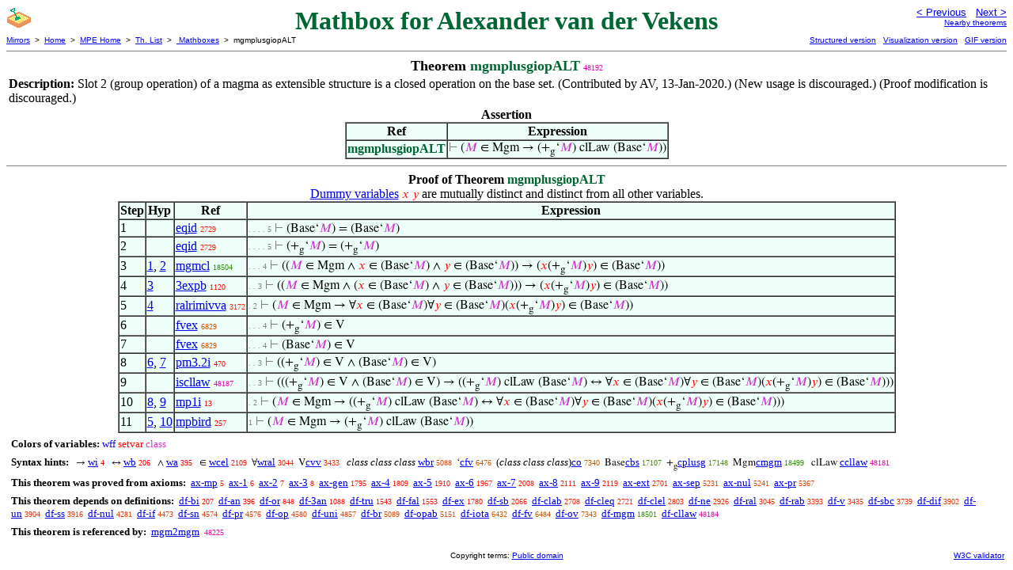

--- FILE ---
content_type: text/html
request_url: https://us.metamath.org/mpeuni/mgmplusgiopALT.html
body_size: 4727
content:
<!DOCTYPE HTML PUBLIC "-//W3C//DTD HTML 4.01 Transitional//EN"
    "http://www.w3.org/TR/html4/loose.dtd">
<HTML LANG="EN-US">
<HEAD>
<META HTTP-EQUIV="Content-Type" CONTENT="text/html; charset=iso-8859-1">
<META NAME="viewport" CONTENT="width=device-width, initial-scale=1.0">
<STYLE TYPE="text/css">
<!--
img { margin-bottom: -4px }
.r { font-family: "Arial Narrow";
     font-size: x-small;
   }
.i { font-family: "Arial Narrow";
     font-size: x-small;
     color: gray;
   }
-->
</STYLE>
<STYLE TYPE="text/css">
<!--
  .setvar { color: red; }
  .wff { color: blue; }
  .class { color: #C3C; }
  .symvar { border-bottom:1px dotted;color:#C3C}
  .typecode { color: gray }
  .hidden { color: gray }
  @font-face {
    font-family: XITSMath-Regular;
    src: url(xits-math.woff);
  }
  .math { font-family: XITSMath-Regular }
-->
</STYLE>
<LINK href="mmset.css" title="mmset"
    rel="stylesheet" type="text/css">
<LINK href="mmsetalt.css" title="mmsetalt"
    rel="alternate stylesheet" type="text/css">
<TITLE>mgmplusgiopALT - Mathbox for Alexander van der Vekens</TITLE>
<LINK REL="shortcut icon" HREF="favicon.ico" TYPE="image/x-icon">
</HEAD>
<BODY BGCOLOR="#FFFFFF">
<TABLE BORDER=0 CELLSPACING=0 CELLPADDING=0 WIDTH="100%">
  <TR>
    <TD ALIGN=LEFT VALIGN=TOP WIDTH="25%"><A HREF=
    "mmtheorems.html#sandbox:bighdr"><IMG SRC="_sandbox.gif"
      BORDER=0
      ALT="Users' Mathboxes"
      TITLE="Users' Mathboxes"
      HEIGHT=32 WIDTH=32 ALIGN=TOP STYLE="margin-bottom:0px"></A>
    </TD>
    <TD ALIGN=CENTER COLSPAN=2 VALIGN=TOP><FONT SIZE="+3" COLOR="#006633"><B>
Mathbox for Alexander van der Vekens
      </B></FONT></TD>
    <TD ALIGN=RIGHT VALIGN=TOP WIDTH="25%">
      <FONT SIZE=-1 FACE=sans-serif>
      <A HREF="asslawass.html">
      &lt; Previous</A>&nbsp;&nbsp;
      <A HREF="sgrpplusgaopALT.html">Next &gt;</A>
      </FONT><FONT FACE=sans-serif SIZE=-2>
      <BR><A HREF="mmtheorems482.html#mgmplusgiopALT">Nearby theorems</A>
      </FONT>
    </TD>
  </TR>
  <TR>
    <TD COLSPAN=2 ALIGN=LEFT VALIGN=TOP><FONT SIZE=-2
      FACE=sans-serif>
      <A HREF="../mm.html">Mirrors</A>&nbsp; &gt;
      &nbsp;<A HREF="../index.html">Home</A>&nbsp; &gt;
      &nbsp;<A HREF="mmset.html">MPE Home</A>&nbsp; &gt;
      &nbsp;<A HREF="mmtheorems.html">Th. List</A>&nbsp; &gt;
      &nbsp;<A HREF="mmtheorems.html#sandbox:bighdr">
      Mathboxes</A>&nbsp; &gt;
      &nbsp;mgmplusgiopALT
      </FONT>
    </TD>
    <TD COLSPAN=2 ALIGN=RIGHT VALIGN=TOP>
      <FONT SIZE=-2 FACE=sans-serif>
<A HREF="http://metamath.tirix.org/mpests/mgmplusgiopALT.html">Structured
version</A>&nbsp;&nbsp; <A
HREF="https://expln.github.io/metamath/asrt/mgmplusgiopALT.html">Visualization
version</A>&nbsp;&nbsp; 
      <A HREF="../mpegif/mgmplusgiopALT.html">GIF version</A>
      </FONT>
    </TD>
  </TR>
</TABLE>
<HR NOSHADE SIZE=1>
<CENTER><B><FONT SIZE="+1">Theorem <FONT
COLOR="#006633">mgmplusgiopALT</FONT></FONT></B>&nbsp;<SPAN CLASS=r
STYLE="color:#E900A8">48192</SPAN></CENTER>
<CENTER><TABLE><TR><TD ALIGN=LEFT><B>Description: </B>Slot 2 (group operation)
of a magma as extensible structure is a closed
       operation on the base set.  (Contributed by AV, 13-Jan-2020.)
       (New usage is discouraged.)  (Proof modification is
discouraged.)</TD></TR></TABLE></CENTER>

<CENTER><TABLE BORDER CELLSPACING=0 BGCOLOR="#EEFFFA"
SUMMARY="Assertion">
<CAPTION><B>Assertion</B></CAPTION>
<TR><TH>Ref
</TH><TH>Expression</TH></TR>
<TR ALIGN=LEFT><TD><FONT COLOR="#006633"><B>mgmplusgiopALT</B></FONT></TD><TD>
<SPAN CLASS=math><SPAN CLASS=hidden STYLE="color:gray">&#8866; </SPAN>(<SPAN
CLASS=class STYLE="color:#C3C">&#x1D440;</SPAN> &isin; Mgm &rarr;
(+<SUB>g</SUB>&lsquo;<SPAN CLASS=class STYLE="color:#C3C">&#x1D440;</SPAN>)
clLaw (Base&lsquo;<SPAN CLASS=class
STYLE="color:#C3C">&#x1D440;</SPAN>))</SPAN></TD></TR>
</TABLE></CENTER>


<HR NOSHADE SIZE=1>
<CENTER><B>Proof of Theorem <FONT
   COLOR="#006633">mgmplusgiopALT</FONT></B></CENTER>
<CENTER><A HREF="mmset.html#dvnote1">Dummy variables</A> <SPAN CLASS=math>
<SPAN CLASS=setvar STYLE="color:red">&#x1D465;</SPAN> <SPAN CLASS=setvar
STYLE="color:red">&#x1D466;</SPAN></SPAN> are mutually distinct and distinct
from all other variables.</CENTER>
<CENTER><TABLE BORDER CELLSPACING=0 BGCOLOR="#EEFFFA"
SUMMARY="Proof of theorem">
<TR><TH>Step</TH><TH>Hyp</TH><TH>Ref
</TH><TH>Expression</TH></TR>
<TR ALIGN=LEFT><TD>1</TD><TD>&nbsp;</TD><TD><A HREF="eqid.html"
TITLE="Law of identity (reflexivity of class equality). Theorem 6.4 of [Quine] p. 41. This...">eqid</A>&nbsp;<SPAN
CLASS=r STYLE="color:#F21D00">2729</SPAN></TD><TD><A NAME="1"></A>
<SPAN CLASS=i>. . . . 5</SPAN>
<SPAN CLASS=math><SPAN CLASS=hidden STYLE="color:gray">&#8866;
</SPAN>(Base&lsquo;<SPAN CLASS=class STYLE="color:#C3C">&#x1D440;</SPAN>) =
(Base&lsquo;<SPAN CLASS=class
STYLE="color:#C3C">&#x1D440;</SPAN>)</SPAN></TD></TR>
<TR ALIGN=LEFT><TD>2</TD><TD>&nbsp;</TD><TD><A HREF="eqid.html"
TITLE="Law of identity (reflexivity of class equality). Theorem 6.4 of [Quine] p. 41. This...">eqid</A>&nbsp;<SPAN
CLASS=r STYLE="color:#F21D00">2729</SPAN></TD><TD><A NAME="2"></A>
<SPAN CLASS=i>. . . . 5</SPAN>
<SPAN CLASS=math><SPAN CLASS=hidden STYLE="color:gray">&#8866;
</SPAN>(+<SUB>g</SUB>&lsquo;<SPAN CLASS=class
STYLE="color:#C3C">&#x1D440;</SPAN>) = (+<SUB>g</SUB>&lsquo;<SPAN CLASS=class
STYLE="color:#C3C">&#x1D440;</SPAN>)</SPAN></TD></TR>
<TR ALIGN=LEFT><TD>3</TD><TD><A HREF="#1">1</A>, <A HREF="#2">2</A></TD><TD><A
HREF="mgmcl.html"
TITLE="Closure of the operation of a magma. (Contributed by FL, 14-Sep-2010.) (Revised by...">mgmcl</A>&nbsp;<SPAN
CLASS=r STYLE="color:#2F9100">18504</SPAN></TD><TD><A NAME="3"></A>
<SPAN CLASS=i>. . . 4</SPAN>
<SPAN CLASS=math><SPAN CLASS=hidden STYLE="color:gray">&#8866; </SPAN>((<SPAN
CLASS=class STYLE="color:#C3C">&#x1D440;</SPAN> &isin; Mgm &and; <SPAN
CLASS=setvar STYLE="color:red">&#x1D465;</SPAN> &isin; (Base&lsquo;<SPAN
CLASS=class STYLE="color:#C3C">&#x1D440;</SPAN>) &and; <SPAN CLASS=setvar
STYLE="color:red">&#x1D466;</SPAN> &isin; (Base&lsquo;<SPAN CLASS=class
STYLE="color:#C3C">&#x1D440;</SPAN>)) &rarr; (<SPAN CLASS=setvar
STYLE="color:red">&#x1D465;</SPAN>(+<SUB>g</SUB>&lsquo;<SPAN CLASS=class
STYLE="color:#C3C">&#x1D440;</SPAN>)<SPAN CLASS=setvar
STYLE="color:red">&#x1D466;</SPAN>) &isin; (Base&lsquo;<SPAN CLASS=class
STYLE="color:#C3C">&#x1D440;</SPAN>))</SPAN></TD></TR>
<TR ALIGN=LEFT><TD>4</TD><TD><A HREF="#3">3</A></TD><TD><A HREF="3expb.html"
TITLE="Exportation from triple to double conjunction. (Contributed by NM, 20-Aug-1995.)">3expb</A>&nbsp;<SPAN
CLASS=r STYLE="color:#F80700">1120</SPAN></TD><TD><A NAME="4"></A>
<SPAN CLASS=i>. . 3</SPAN>
<SPAN CLASS=math><SPAN CLASS=hidden STYLE="color:gray">&#8866; </SPAN>((<SPAN
CLASS=class STYLE="color:#C3C">&#x1D440;</SPAN> &isin; Mgm &and; (<SPAN
CLASS=setvar STYLE="color:red">&#x1D465;</SPAN> &isin; (Base&lsquo;<SPAN
CLASS=class STYLE="color:#C3C">&#x1D440;</SPAN>) &and; <SPAN CLASS=setvar
STYLE="color:red">&#x1D466;</SPAN> &isin; (Base&lsquo;<SPAN CLASS=class
STYLE="color:#C3C">&#x1D440;</SPAN>))) &rarr; (<SPAN CLASS=setvar
STYLE="color:red">&#x1D465;</SPAN>(+<SUB>g</SUB>&lsquo;<SPAN CLASS=class
STYLE="color:#C3C">&#x1D440;</SPAN>)<SPAN CLASS=setvar
STYLE="color:red">&#x1D466;</SPAN>) &isin; (Base&lsquo;<SPAN CLASS=class
STYLE="color:#C3C">&#x1D440;</SPAN>))</SPAN></TD></TR>
<TR ALIGN=LEFT><TD>5</TD><TD><A HREF="#4">4</A></TD><TD><A
HREF="ralrimivva.html"
TITLE="Inference from Theorem 19.21 of [Margaris] p. 90. (Restricted quantifier version...">ralrimivva</A>&nbsp;<SPAN
CLASS=r STYLE="color:#EF2500">3172</SPAN></TD><TD><A NAME="5"></A>
<SPAN CLASS=i>. 2</SPAN>
<SPAN CLASS=math><SPAN CLASS=hidden STYLE="color:gray">&#8866; </SPAN>(<SPAN
CLASS=class STYLE="color:#C3C">&#x1D440;</SPAN> &isin; Mgm &rarr; &forall;<SPAN
CLASS=setvar STYLE="color:red">&#x1D465;</SPAN> &isin; (Base&lsquo;<SPAN
CLASS=class STYLE="color:#C3C">&#x1D440;</SPAN>)&forall;<SPAN CLASS=setvar
STYLE="color:red">&#x1D466;</SPAN> &isin; (Base&lsquo;<SPAN CLASS=class
STYLE="color:#C3C">&#x1D440;</SPAN>)(<SPAN CLASS=setvar
STYLE="color:red">&#x1D465;</SPAN>(+<SUB>g</SUB>&lsquo;<SPAN CLASS=class
STYLE="color:#C3C">&#x1D440;</SPAN>)<SPAN CLASS=setvar
STYLE="color:red">&#x1D466;</SPAN>) &isin; (Base&lsquo;<SPAN CLASS=class
STYLE="color:#C3C">&#x1D440;</SPAN>))</SPAN></TD></TR>
<TR ALIGN=LEFT><TD>6</TD><TD>&nbsp;</TD><TD><A HREF="fvex.html"
TITLE="The value of a class exists. Corollary 6.13 of [TakeutiZaring] p. 27. (Contributed...">fvex</A>&nbsp;<SPAN
CLASS=r STYLE="color:#CE5600">6829</SPAN></TD><TD><A NAME="6"></A>
<SPAN CLASS=i>. . . 4</SPAN>
<SPAN CLASS=math><SPAN CLASS=hidden STYLE="color:gray">&#8866;
</SPAN>(+<SUB>g</SUB>&lsquo;<SPAN CLASS=class
STYLE="color:#C3C">&#x1D440;</SPAN>) &isin; V</SPAN></TD></TR>
<TR ALIGN=LEFT><TD>7</TD><TD>&nbsp;</TD><TD><A HREF="fvex.html"
TITLE="The value of a class exists. Corollary 6.13 of [TakeutiZaring] p. 27. (Contributed...">fvex</A>&nbsp;<SPAN
CLASS=r STYLE="color:#CE5600">6829</SPAN></TD><TD><A NAME="7"></A>
<SPAN CLASS=i>. . . 4</SPAN>
<SPAN CLASS=math><SPAN CLASS=hidden STYLE="color:gray">&#8866;
</SPAN>(Base&lsquo;<SPAN CLASS=class STYLE="color:#C3C">&#x1D440;</SPAN>)
&isin; V</SPAN></TD></TR>
<TR ALIGN=LEFT><TD>8</TD><TD><A HREF="#6">6</A>, <A HREF="#7">7</A></TD><TD><A
HREF="pm3.2i.html"
TITLE="Infer conjunction of premises. Inference associated with ~ pm3.2 . Its associated...">pm3.2i</A>&nbsp;<SPAN
CLASS=r STYLE="color:#F90300">470</SPAN></TD><TD><A NAME="8"></A>
<SPAN CLASS=i>. . 3</SPAN>
<SPAN CLASS=math><SPAN CLASS=hidden STYLE="color:gray">&#8866;
</SPAN>((+<SUB>g</SUB>&lsquo;<SPAN CLASS=class
STYLE="color:#C3C">&#x1D440;</SPAN>) &isin; V &and; (Base&lsquo;<SPAN
CLASS=class STYLE="color:#C3C">&#x1D440;</SPAN>) &isin; V)</SPAN></TD></TR>
<TR ALIGN=LEFT><TD>9</TD><TD>&nbsp;</TD><TD><A HREF="iscllaw.html"
TITLE="The predicate 'is a closed operation'. (Contributed by AV, 13-Jan-2020.)">iscllaw</A>&nbsp;<SPAN
CLASS=r STYLE="color:#E900A8">48187</SPAN></TD><TD><A NAME="9"></A>
<SPAN CLASS=i>. . 3</SPAN>
<SPAN CLASS=math><SPAN CLASS=hidden STYLE="color:gray">&#8866;
</SPAN>(((+<SUB>g</SUB>&lsquo;<SPAN CLASS=class
STYLE="color:#C3C">&#x1D440;</SPAN>) &isin; V &and; (Base&lsquo;<SPAN
CLASS=class STYLE="color:#C3C">&#x1D440;</SPAN>) &isin; V) &rarr;
((+<SUB>g</SUB>&lsquo;<SPAN CLASS=class STYLE="color:#C3C">&#x1D440;</SPAN>)
clLaw (Base&lsquo;<SPAN CLASS=class STYLE="color:#C3C">&#x1D440;</SPAN>) &harr;
&forall;<SPAN CLASS=setvar STYLE="color:red">&#x1D465;</SPAN> &isin;
(Base&lsquo;<SPAN CLASS=class STYLE="color:#C3C">&#x1D440;</SPAN>)&forall;<SPAN
CLASS=setvar STYLE="color:red">&#x1D466;</SPAN> &isin; (Base&lsquo;<SPAN
CLASS=class STYLE="color:#C3C">&#x1D440;</SPAN>)(<SPAN CLASS=setvar
STYLE="color:red">&#x1D465;</SPAN>(+<SUB>g</SUB>&lsquo;<SPAN CLASS=class
STYLE="color:#C3C">&#x1D440;</SPAN>)<SPAN CLASS=setvar
STYLE="color:red">&#x1D466;</SPAN>) &isin; (Base&lsquo;<SPAN CLASS=class
STYLE="color:#C3C">&#x1D440;</SPAN>)))</SPAN></TD></TR>
<TR ALIGN=LEFT><TD>10</TD><TD><A HREF="#8">8</A>, <A HREF="#9">9</A></TD><TD><A
HREF="mp1i.html"
TITLE="Inference detaching an antecedent and introducing a new one. (Contributed by Stefan...">mp1i</A>&nbsp;<SPAN
CLASS=r STYLE="color:#FA0000">13</SPAN></TD><TD><A NAME="10"></A>
<SPAN CLASS=i>. 2</SPAN>
<SPAN CLASS=math><SPAN CLASS=hidden STYLE="color:gray">&#8866; </SPAN>(<SPAN
CLASS=class STYLE="color:#C3C">&#x1D440;</SPAN> &isin; Mgm &rarr;
((+<SUB>g</SUB>&lsquo;<SPAN CLASS=class STYLE="color:#C3C">&#x1D440;</SPAN>)
clLaw (Base&lsquo;<SPAN CLASS=class STYLE="color:#C3C">&#x1D440;</SPAN>) &harr;
&forall;<SPAN CLASS=setvar STYLE="color:red">&#x1D465;</SPAN> &isin;
(Base&lsquo;<SPAN CLASS=class STYLE="color:#C3C">&#x1D440;</SPAN>)&forall;<SPAN
CLASS=setvar STYLE="color:red">&#x1D466;</SPAN> &isin; (Base&lsquo;<SPAN
CLASS=class STYLE="color:#C3C">&#x1D440;</SPAN>)(<SPAN CLASS=setvar
STYLE="color:red">&#x1D465;</SPAN>(+<SUB>g</SUB>&lsquo;<SPAN CLASS=class
STYLE="color:#C3C">&#x1D440;</SPAN>)<SPAN CLASS=setvar
STYLE="color:red">&#x1D466;</SPAN>) &isin; (Base&lsquo;<SPAN CLASS=class
STYLE="color:#C3C">&#x1D440;</SPAN>)))</SPAN></TD></TR>
<TR ALIGN=LEFT><TD>11</TD><TD><A HREF="#5">5</A>, <A
HREF="#10">10</A></TD><TD><A HREF="mpbird.html"
TITLE="A deduction from a biconditional, related to modus ponens. (Contributed by NM,...">mpbird</A>&nbsp;<SPAN
CLASS=r STYLE="color:#FA0100">257</SPAN></TD><TD><A NAME="11"></A>
<SPAN CLASS=i>1</SPAN>
<SPAN CLASS=math><SPAN CLASS=hidden STYLE="color:gray">&#8866; </SPAN>(<SPAN
CLASS=class STYLE="color:#C3C">&#x1D440;</SPAN> &isin; Mgm &rarr;
(+<SUB>g</SUB>&lsquo;<SPAN CLASS=class STYLE="color:#C3C">&#x1D440;</SPAN>)
clLaw (Base&lsquo;<SPAN CLASS=class
STYLE="color:#C3C">&#x1D440;</SPAN>))</SPAN></TD></TR>
</TABLE></CENTER>
<CENTER><TABLE CELLSPACING=5><TR><TD ALIGN=LEFT><FONT SIZE=-1><B>Colors of
variables:</B>  <SPAN CLASS=wff STYLE="color:blue;font-style:normal">wff</SPAN>
<SPAN CLASS=setvar STYLE="color:red;font-style:normal">setvar</SPAN> <SPAN
CLASS=class STYLE="color:#C3C;font-style:normal">class</SPAN></FONT></TD></TR>
<TR><TD ALIGN=LEFT><FONT SIZE=-1><B>Syntax hints:</B>  &nbsp;<SPAN CLASS=math>
&rarr; </SPAN><A HREF="wi.html">wi</A>&nbsp;<SPAN CLASS=r
STYLE="color:#FA0000">4</SPAN> &nbsp;<SPAN CLASS=math> &harr; </SPAN><A
HREF="wb.html">wb</A>&nbsp;<SPAN CLASS=r STYLE="color:#FA0100">206</SPAN>
&nbsp;<SPAN CLASS=math> &and; </SPAN><A HREF="wa.html">wa</A>&nbsp;<SPAN
CLASS=r STYLE="color:#FA0200">395</SPAN> &nbsp;<SPAN CLASS=math> &isin;
</SPAN><A HREF="wcel.html">wcel</A>&nbsp;<SPAN CLASS=r
STYLE="color:#F51100">2109</SPAN> &nbsp;<SPAN CLASS=math>&forall;</SPAN><A
HREF="wral.html">wral</A>&nbsp;<SPAN CLASS=r STYLE="color:#F02200">3044</SPAN>
&nbsp;<SPAN CLASS=math>V</SPAN><A HREF="cvv.html">cvv</A>&nbsp;<SPAN CLASS=r
STYLE="color:#EE2900">3433</SPAN> &nbsp;<i> class class class </i><A
HREF="wbr.html">wbr</A>&nbsp;<SPAN CLASS=r STYLE="color:#E04300">5088</SPAN>
&nbsp;<SPAN CLASS=math>&lsquo;</SPAN><A HREF="cfv.html">cfv</A>&nbsp;<SPAN
CLASS=r STYLE="color:#D15200">6476</SPAN> &nbsp;(<i>class class class</i>)<A
HREF="co.html">co</A>&nbsp;<SPAN CLASS=r STYLE="color:#C75B00">7340</SPAN>
&nbsp;<SPAN CLASS=math>Base</SPAN><A HREF="cbs.html">cbs</A>&nbsp;<SPAN CLASS=r
STYLE="color:#458E00">17107</SPAN> &nbsp;<SPAN
CLASS=math>+<SUB>g</SUB></SPAN><A HREF="cplusg.html">cplusg</A>&nbsp;<SPAN
CLASS=r STYLE="color:#458E00">17148</SPAN> &nbsp;<SPAN CLASS=math>Mgm</SPAN><A
HREF="cmgm.html">cmgm</A>&nbsp;<SPAN CLASS=r STYLE="color:#309100">18499</SPAN>
&nbsp;<SPAN CLASS=math> clLaw </SPAN><A
HREF="ccllaw.html">ccllaw</A>&nbsp;<SPAN CLASS=r
STYLE="color:#E900A8">48181</SPAN></FONT></TD></TR>
<TR><TD ALIGN=LEFT><FONT SIZE=-1><B>This theorem was proved from axioms:</B>
&nbsp;<A HREF="ax-mp.html">ax-mp</A>&nbsp;<SPAN CLASS=r
STYLE="color:#FA0000">5</SPAN> &nbsp;<A HREF="ax-1.html">ax-1</A>&nbsp;<SPAN
CLASS=r STYLE="color:#FA0000">6</SPAN> &nbsp;<A
HREF="ax-2.html">ax-2</A>&nbsp;<SPAN CLASS=r STYLE="color:#FA0000">7</SPAN>
&nbsp;<A HREF="ax-3.html">ax-3</A>&nbsp;<SPAN CLASS=r
STYLE="color:#FA0000">8</SPAN> &nbsp;<A
HREF="ax-gen.html">ax-gen</A>&nbsp;<SPAN CLASS=r
STYLE="color:#F60C00">1795</SPAN> &nbsp;<A HREF="ax-4.html">ax-4</A>&nbsp;<SPAN
CLASS=r STYLE="color:#F60C00">1809</SPAN> &nbsp;<A
HREF="ax-5.html">ax-5</A>&nbsp;<SPAN CLASS=r STYLE="color:#F60E00">1910</SPAN>
&nbsp;<A HREF="ax-6.html">ax-6</A>&nbsp;<SPAN CLASS=r
STYLE="color:#F60F00">1967</SPAN> &nbsp;<A HREF="ax-7.html">ax-7</A>&nbsp;<SPAN
CLASS=r STYLE="color:#F51000">2008</SPAN> &nbsp;<A
HREF="ax-8.html">ax-8</A>&nbsp;<SPAN CLASS=r STYLE="color:#F51100">2111</SPAN>
&nbsp;<A HREF="ax-9.html">ax-9</A>&nbsp;<SPAN CLASS=r
STYLE="color:#F51200">2119</SPAN> &nbsp;<A
HREF="ax-ext.html">ax-ext</A>&nbsp;<SPAN CLASS=r
STYLE="color:#F21C00">2701</SPAN> &nbsp;<A
HREF="ax-sep.html">ax-sep</A>&nbsp;<SPAN CLASS=r
STYLE="color:#DE4500">5231</SPAN> &nbsp;<A
HREF="ax-nul.html">ax-nul</A>&nbsp;<SPAN CLASS=r
STYLE="color:#DE4500">5241</SPAN> &nbsp;<A
HREF="ax-pr.html">ax-pr</A>&nbsp;<SPAN CLASS=r
STYLE="color:#DD4700">5367</SPAN></FONT></TD></TR>
<TR><TD ALIGN=LEFT><FONT SIZE=-1><B>This theorem depends on definitions:</B>
&nbsp;<A HREF="df-bi.html">df-bi</A>&nbsp;<SPAN CLASS=r
STYLE="color:#FA0100">207</SPAN> &nbsp;<A
HREF="df-an.html">df-an</A>&nbsp;<SPAN CLASS=r STYLE="color:#FA0200">396</SPAN>
&nbsp;<A HREF="df-or.html">df-or</A>&nbsp;<SPAN CLASS=r
STYLE="color:#F90500">848</SPAN> &nbsp;<A
HREF="df-3an.html">df-3an</A>&nbsp;<SPAN CLASS=r
STYLE="color:#F80700">1088</SPAN> &nbsp;<A
HREF="df-tru.html">df-tru</A>&nbsp;<SPAN CLASS=r
STYLE="color:#F70A00">1543</SPAN> &nbsp;<A
HREF="df-fal.html">df-fal</A>&nbsp;<SPAN CLASS=r
STYLE="color:#F70A00">1553</SPAN> &nbsp;<A
HREF="df-ex.html">df-ex</A>&nbsp;<SPAN CLASS=r
STYLE="color:#F60C00">1780</SPAN> &nbsp;<A
HREF="df-sb.html">df-sb</A>&nbsp;<SPAN CLASS=r
STYLE="color:#F51100">2066</SPAN> &nbsp;<A
HREF="df-clab.html">df-clab</A>&nbsp;<SPAN CLASS=r
STYLE="color:#F21C00">2708</SPAN> &nbsp;<A
HREF="df-cleq.html">df-cleq</A>&nbsp;<SPAN CLASS=r
STYLE="color:#F21C00">2721</SPAN> &nbsp;<A
HREF="df-clel.html">df-clel</A>&nbsp;<SPAN CLASS=r
STYLE="color:#F11E00">2803</SPAN> &nbsp;<A
HREF="df-ne.html">df-ne</A>&nbsp;<SPAN CLASS=r
STYLE="color:#F12000">2926</SPAN> &nbsp;<A
HREF="df-ral.html">df-ral</A>&nbsp;<SPAN CLASS=r
STYLE="color:#F02200">3045</SPAN> &nbsp;<A
HREF="df-rab.html">df-rab</A>&nbsp;<SPAN CLASS=r
STYLE="color:#EE2900">3393</SPAN> &nbsp;<A HREF="df-v.html">df-v</A>&nbsp;<SPAN
CLASS=r STYLE="color:#EE2900">3435</SPAN> &nbsp;<A
HREF="df-sbc.html">df-sbc</A>&nbsp;<SPAN CLASS=r
STYLE="color:#EC2E00">3739</SPAN> &nbsp;<A
HREF="df-dif.html">df-dif</A>&nbsp;<SPAN CLASS=r
STYLE="color:#EA3100">3902</SPAN> &nbsp;<A
HREF="df-un.html">df-un</A>&nbsp;<SPAN CLASS=r
STYLE="color:#EA3100">3904</SPAN> &nbsp;<A
HREF="df-ss.html">df-ss</A>&nbsp;<SPAN CLASS=r
STYLE="color:#EA3100">3916</SPAN> &nbsp;<A
HREF="df-nul.html">df-nul</A>&nbsp;<SPAN CLASS=r
STYLE="color:#E73600">4281</SPAN> &nbsp;<A
HREF="df-if.html">df-if</A>&nbsp;<SPAN CLASS=r
STYLE="color:#E53900">4473</SPAN> &nbsp;<A
HREF="df-sn.html">df-sn</A>&nbsp;<SPAN CLASS=r
STYLE="color:#E43B00">4574</SPAN> &nbsp;<A
HREF="df-pr.html">df-pr</A>&nbsp;<SPAN CLASS=r
STYLE="color:#E43B00">4576</SPAN> &nbsp;<A
HREF="df-op.html">df-op</A>&nbsp;<SPAN CLASS=r
STYLE="color:#E43B00">4580</SPAN> &nbsp;<A
HREF="df-uni.html">df-uni</A>&nbsp;<SPAN CLASS=r
STYLE="color:#E23F00">4857</SPAN> &nbsp;<A
HREF="df-br.html">df-br</A>&nbsp;<SPAN CLASS=r
STYLE="color:#E04300">5089</SPAN> &nbsp;<A
HREF="df-opab.html">df-opab</A>&nbsp;<SPAN CLASS=r
STYLE="color:#DF4400">5151</SPAN> &nbsp;<A
HREF="df-iota.html">df-iota</A>&nbsp;<SPAN CLASS=r
STYLE="color:#D25200">6432</SPAN> &nbsp;<A
HREF="df-fv.html">df-fv</A>&nbsp;<SPAN CLASS=r
STYLE="color:#D15200">6484</SPAN> &nbsp;<A
HREF="df-ov.html">df-ov</A>&nbsp;<SPAN CLASS=r
STYLE="color:#C75B00">7343</SPAN> &nbsp;<A
HREF="df-mgm.html">df-mgm</A>&nbsp;<SPAN CLASS=r
STYLE="color:#2F9100">18501</SPAN> &nbsp;<A
HREF="df-cllaw.html">df-cllaw</A>&nbsp;<SPAN CLASS=r
STYLE="color:#E900A8">48184</SPAN></FONT></TD></TR>
<TR><TD ALIGN=LEFT><FONT SIZE=-1><B>This theorem is referenced by:</B> &nbsp;<A
HREF="mgm2mgm.html">mgm2mgm</A>
&nbsp;<SPAN CLASS=r STYLE="color:#E900A7">48225</SPAN></FONT></TD></TR>
</TABLE></CENTER>
<TABLE BORDER=0 WIDTH="100%">
<TR><TD WIDTH="25%">&nbsp;</TD>
<TD ALIGN=CENTER VALIGN=BOTTOM>
<FONT SIZE=-2 FACE=sans-serif>
Copyright terms:
<A HREF="../copyright.html#pd">Public domain</A>
</FONT></TD><TD ALIGN=RIGHT VALIGN=BOTTOM WIDTH="25%">
<FONT SIZE=-2 FACE=sans-serif>
<A HREF="http://validator.w3.org/check?uri=referer">
W3C validator</A>
</FONT></TD></TR></TABLE>
</BODY></HTML>
